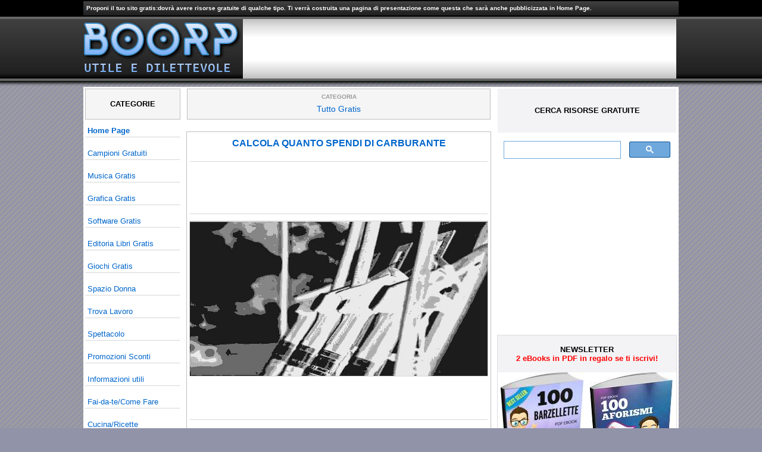

--- FILE ---
content_type: text/html
request_url: https://boorp.com/risorse_gratuite/sito_calcola_quanto_spendi_di_carburante.php
body_size: 34891
content:
<!DOCTYPE html PUBLIC "-//W3C//DTD XHTML 1.0 Transitional//EN" "https://www.w3.org/TR/xhtml1/DTD/xhtml1-transitional.dtd">
<html xmlns="https://www.w3.org/1999/xhtml">
<head>
<script language="JavaScript" type="text/javascript">
<!--
var s_width ='';
s_width=screen.width
if (s_width <= "640"){
09.
location.href="https://www.boorp.com/m/risorse_gratuite/sito_calcola_quanto_spendi_di_carburante.php";
10.
}
</script>
<title>Calcola quanto spendi di carburante - sito con risorse gratis</title>
<meta name="description" content="Auto mia quanto mi costi! Avete una vaga idea di quanto spendete giornalmente di carburante per i vostri spostamenti? Beh... se volete farvi un'idea precisa in maniera molto semplice potete utilizz..."></meta>
<meta name="keywords" content="sito, gratis, calcola, quanto, spendi, di, carburante, risorse, gratuite"></meta> 
<meta name="robots" content="all"></meta>
<meta content="index,follow" name="robots"></meta>
<meta http-equiv="Content-Type" content="text/html; charset=iso-8859-1">
<meta property="og:site_name" content="Calcola quanto spendi di carburante">
<meta property="og:image" content="https://www.boorp.com/risorse_gratuite/siti_di_altro_gratis/calcola_quanto_spendi_di_carburante.jpg">
<meta property="og:type" content="article" />
<meta property="og:url" content="https://www.boorp.com/risorse_gratuite/sito_calcola_quanto_spendi_di_carburante.php" />
<link rel="alternate" media="only screen and (max-width: 640px)" href="https://www.boorp.com/m/risorse_gratuite/sito_calcola_quanto_spendi_di_carburante.php" />
<meta property="fb:app_id" content="169102693166207"/>
<meta property="fb:admins" content="100000604111665"/>
<style type="text/css">
<!--
a:link, a:visited { text-decoration: none }
a:hover { text-decoration: underline }
a:hover { color: red }
body {
	margin-left: 0px;
	margin-top: 0px;
	margin-right: 0px;
	margin-bottom: 0px;
	background-image: url(immagini_index/sfondo.png);
	background-repeat: repeat;
	background-color: #9193A8;
}
.style4 {font-size: 10px;color: #FFFFFF;}
.style8 {font-size: 12px}
.style9 {font-size: 12px; font-family: Arial, Helvetica, sans-serif; }
.style10 {font-family: Verdana, Arial, Helvetica, sans-serif; font-size: 10px; font-weight: bold;}
.style14 {font-family: Arial, Helvetica, sans-serif}
.style24 {font-family: Verdana, Arial, Helvetica, sans-serif; font-size: 10px; }
.style81 {font-family: Verdana, Arial, Helvetica, sans-serif; font-size: 14px; }
.style77 {font-family: Verdana, Arial, Helvetica, sans-serif; font-size: 16px; line-height: 1.5em }
.style43 {font-family: Verdana, Arial, Helvetica, sans-serif; font-size: 16px; font-weight: bold; }
.style45 {font-size: 10px; font-weight: bold; }
.style51 {font-size: 10px; font-weight: bold; color: #999999; }
.style52 {color: #666666}
.style13 {color: #666666;font-size: 9px;}
.style31 {font-size: 12px}
.style34 {color: #FFFFFF}
.style35 {color: #333333}
.style37 {font-family: Verdana, Arial, Helvetica, sans-serif; font-size: 10px; }
.style38 {color: #FFFF00}
.style63 {font-size: 12px; color: #999999; font-family: Verdana, Arial, Helvetica, sans-serif;}
.style64 {font-size: 10px; color: #FFFFFF; font-family: Arial, Helvetica, sans-serif; }
.style68 {font-size: 12px; color: #999999; }
.style69 {color: #B5B5B5}
-->
</style>
<script type='text/javascript' src='//platform-api.sharethis.com/js/sharethis.js#property=5b3c95f707712f001137852f&product=social-ab' async='async'></script>
<script async src="https://pagead2.googlesyndication.com/pagead/js/adsbygoogle.js?client=ca-pub-2412340340327305" crossorigin="anonymous"></script></head>
<body text="#000000" link="#0066CC" vlink="#0066CC" alink="#0066CC" topmargin="0">
<table width="100%" border="0" cellpadding="0" cellspacing="0" bgcolor="#000000">
<tr><td>&nbsp;</td><td width="1004"><div align="center"><table width="1004" border="0" cellspacing="2" cellpadding="2"><tr><td width="1000" height="20" background="immagini_index/bottone_barra_alto.jpg"><div align="center" class="style10">
<div align="center" class="style14"><div align="left" class="style4"><a href="proponi_il_tuo_sito.php"><span class="style80"><span class="style75">.</span><span class="style4"><b>Proponi il tuo sito gratis</b></span></span></a><span class="style36">:dovr&agrave; avere risorse gratuite di qualche tipo. Ti verr&agrave; costruita una pagina di presentazione come questa che sar&agrave; anche pubblicizzata in Home Page.</span></div>
</div></div></td></tr></table></div></td><td>&nbsp;</td></tr></table>
<div align="center"><div align="center">
<table width="100%" border="0" cellpadding="0" cellspacing="0">
<tr><td><div align="center">
<table width="100%" border="0" cellspacing="0" cellpadding="0"><tr><td bgcolor="#666666"><div align="center" class="style13"><img src="../immagini_index/barra_invisibile.gif" width="100" height="4" /></div></td></tr></table>
<div align="center"><table width="100%" border="0" cellpadding="0" cellspacing="0" background="../immagini_index/sfondo_barra_superiore.jpg"><tr><td width="205">&nbsp;</td><td width="1026"><div align="center"><table width="1000" height="100" border="0" cellpadding="0" cellspacing="0"><tr><td width="272"><a href="https://www.boorp.com/"><img src="../immagini_index/titolo.jpg" width="272" height="100" border="0" /></a></td><td background="../immagini_index/sfondo_pubblicita_alta.png"><div align="right">
<script async src="https://pagead2.googlesyndication.com/pagead/js/adsbygoogle.js"></script>
<!-- 728x90 TUTTE LE PAGINE -->
<ins class="adsbygoogle"
     style="display:inline-block;width:728px;height:90px"
     data-ad-client="ca-pub-2412340340327305"
     data-ad-slot="8518976864"></ins>
<script>
     (adsbygoogle = window.adsbygoogle || []).push({});
</script></div></td></tr></table></div></td>
<td width="215">&nbsp;</td></tr></table><table width="100%" border="0" cellspacing="0" cellpadding="0"><tr><td bgcolor="#666666"><div align="center" class="style13"><img src="../immagini_index/barra_invisibile.gif" width="100" height="4" /></div></td></tr></table>
<table width="100%" border="0" cellspacing="0" cellpadding="0"><tr><td height="10" background="../immagini_index/a_ombra_orizzontale_2_x_10.png"><div align="center"><img src="../immagini_index/barra_invisibile.gif" width="100" height="4" /></div></td></tr></table></div></div></td></tr></table>
<table width="1000" border="0" cellpadding="0" cellspacing="3" bgcolor="#FFFFFF"><tr><td width="160" valign="top"><div align="left">
<div align="center">
<table width="160" border="0" cellpadding="0" cellspacing="1" bgcolor="#BFBFBF">
<tr><td bgcolor="#FFFFFF"><div align="center"><table width="158" height="30" border="0" cellpadding="0" cellspacing="0" bgcolor="#F5F5F5"><tr><td height="50"><div align="center"><font size="2" face="Verdana, Arial, Helvetica, sans-serif"><strong> CATEGORIE </strong></font></div></td></tr></table></div></td></tr></table>
<table width="160" border="0" cellpadding="4" cellspacing="0">
<tr><td height="30" background="immagini_index/sfondo_menu_sinistra.png"><div align="left"><font size="2" face="Verdana, Arial, Helvetica, sans-serif"><a href="https://www.boorp.com/risorse_gratuite/"><strong>Home Page</strong></a></font></div></td></tr>
<tr><td height="30" background="immagini_index/sfondo_menu_sinistra.png"><div align="left"><font size="2" face="Verdana, Arial, Helvetica, sans-serif"><a href="https://www.boorp.com/risorse_gratuite/siti_regali_1.php">Campioni Gratuiti </a></font></div></td></tr>
<tr><td height="30" background="immagini_index/sfondo_menu_sinistra.png"><div align="left"><font size="2" face="Verdana, Arial, Helvetica, sans-serif"><a href="https://www.boorp.com/risorse_gratuite/siti_musica_1.php">Musica Gratis </a></font></div></td></tr>
<tr><td height="30" background="immagini_index/sfondo_menu_sinistra.png"><div align="left"><font size="2" face="Verdana, Arial, Helvetica, sans-serif"><a href="https://www.boorp.com/risorse_gratuite/siti_grafica_1.php">Grafica Gratis </a></font></div></td></tr>
<tr><td height="30" background="immagini_index/sfondo_menu_sinistra.png"><div align="left"><font size="2" face="Verdana, Arial, Helvetica, sans-serif"><a href="https://www.boorp.com/risorse_gratuite/siti_programmi_1.php">Software Gratis </a></font></div></td></tr>
<tr><td height="30" background="immagini_index/sfondo_menu_sinistra.png"><div align="left"><font size="2" face="Verdana, Arial, Helvetica, sans-serif"><a href="https://www.boorp.com/risorse_gratuite/siti_editoria_1.php">Editoria Libri Gratis </a></font></div></td></tr>
<tr><td height="30" background="immagini_index/sfondo_menu_sinistra.png"><div align="left"><font size="2" face="Verdana, Arial, Helvetica, sans-serif"><a href="https://www.boorp.com/risorse_gratuite/siti_giochi_1.php">Giochi Gratis </a></font></div></td></tr>
<tr><td height="30" background="immagini_index/sfondo_menu_sinistra.png"><div align="left"><font size="2" face="Verdana, Arial, Helvetica, sans-serif"><a href="https://www.boorp.com/risorse_gratuite/siti_donna_1.php">Spazio Donna </a></font></div></td></tr>
<tr><td height="30" background="immagini_index/sfondo_menu_sinistra.png"><div align="left"><font size="2" face="Verdana, Arial, Helvetica, sans-serif"><a href="https://www.boorp.com/risorse_gratuite/siti_lavoro_1.php">Trova Lavoro </a></font></div></td></tr>
<tr><td height="30" background="immagini_index/sfondo_menu_sinistra.png"><div align="left"><font size="2" face="Verdana, Arial, Helvetica, sans-serif"><a href="https://www.boorp.com/risorse_gratuite/siti_spettacolo_1.php"> Spettacolo </a></font></div></td></tr>
<tr><td height="30" background="immagini_index/sfondo_menu_sinistra.png"><div align="left"><font size="2" face="Verdana, Arial, Helvetica, sans-serif"><a href="https://www.boorp.com/risorse_gratuite/siti_commerciali_1.php">Promozioni Sconti</a></font></div></td></tr>
<tr><td height="30" background="immagini_index/sfondo_menu_sinistra.png"><div align="left"><font size="2" face="Verdana, Arial, Helvetica, sans-serif"><a href="https://www.boorp.com/risorse_gratuite/siti_informazione_1.php">Informazioni utili </a></font></div></td></tr>
<tr><td height="30" background="immagini_index/sfondo_menu_sinistra.png"><div align="left"><font size="2" face="Verdana, Arial, Helvetica, sans-serif"><a href="siti_come_fare_1.php">Fai-da-te/Come Fare </a></font></div></td></tr>
<tr><td height="30" background="immagini_index/sfondo_menu_sinistra.png"><div align="left"><font size="2" face="Verdana, Arial, Helvetica, sans-serif"><a href="siti_cucina_ricette_1.php">Cucina/Ricette </a></font></div></td></tr>
<tr><td height="30" background="immagini_index/sfondo_menu_sinistra.png"><div align="left"><font size="2" face="Verdana, Arial, Helvetica, sans-serif"><a href="https://www.boorp.com/risorse_gratuite/siti_webmaster_1.php">Risorse Webmaster</a></font></div></td></tr>
    <tr><td height="30" background="immagini_index/sfondo_menu_sinistra.png"><div align="left"><font size="2" face="Verdana, Arial, Helvetica, sans-serif"><a href="https://www.boorp.com/risorse_gratuite/siti_altro_1.php">Altro
        Gratis </a></font></div></td></tr>
<tr><td height="30" background="immagini_index/sfondo_menu_sinistra.png"><div align="left"><span class="style4">.</span></div></td></tr><tr>
<td height="30" background="immagini_index/sfondo_menu_sinistra.png"><div align="left"><strong><font size="2" face="Verdana, Arial, Helvetica, sans-serif"><a href="https://www.boorp.com/risorse_gratuite/proponi_il_tuo_sito.php">Proponi
      un Sito </a></font></strong></div></td></tr></table>
 <table width="160" height="6" border="0" cellpadding="0" cellspacing="0"><tr><td height="55"><div align="center"><img src="immagini_index/barra_invisibile.gif" width="100" height="4"></div></td></tr></table>
<table width="160" border="0" cellspacing="0" cellpadding="0"><tr><td><div align="left">
<script async src="//pagead2.googlesyndication.com/pagead/js/adsbygoogle.js"></script>
<!-- 160 X 90 O.W.D. -->
<ins class="adsbygoogle"
     style="display:inline-block;width:160px;height:90px"
     data-ad-client="ca-pub-2412340340327305"
     data-ad-slot="6468394889"></ins>
<script>
(adsbygoogle = window.adsbygoogle || []).push({});
</script></div></td></tr> </table>
  <table width="160" height="6" border="0" cellpadding="0" cellspacing="0"><tr><td height="55"><div align="center"><img src="immagini_index/barra_invisibile.gif" width="100" height="4"></div></td></tr></table>
<table width="160" border="0" cellspacing="0" cellpadding="0"><tr><td><div align="left">
<script async src="//pagead2.googlesyndication.com/pagead/js/adsbygoogle.js"></script>
<!-- 160 X 90 O.W.D. -->
<ins class="adsbygoogle"
     style="display:inline-block;width:160px;height:90px"
     data-ad-client="ca-pub-2412340340327305"
     data-ad-slot="6468394889"></ins>
<script>
(adsbygoogle = window.adsbygoogle || []).push({});
</script></div></td></tr> </table>
<table width="160" height="6" border="0" cellpadding="0" cellspacing="0"><tr><td height="55"><div align="center"><img src="immagini_index/barra_invisibile.gif" width="100" height="4"></div></td></tr></table>
<table width="160" border="0" cellspacing="0" cellpadding="0"><tr><td><div align="left">
<script async src="//pagead2.googlesyndication.com/pagead/js/adsbygoogle.js"></script>
<!-- 160 X 90 O.W.D. -->
<ins class="adsbygoogle"
     style="display:inline-block;width:160px;height:90px"
     data-ad-client="ca-pub-2412340340327305"
     data-ad-slot="6468394889"></ins>
<script>
(adsbygoogle = window.adsbygoogle || []).push({});
</script></div></td></tr> </table></div></div></td>
<td valign="top"><div align="center"><table width="510" border="0" cellpadding="0" cellspacing="1" bgcolor="#BFBFBF"><tr><td bgcolor="#FFFFFF"><div align="center"><table width="508" height="50" border="0" cellpadding="0" cellspacing="0" bgcolor="#F5F5F5">
<tr><td><div align="center" class="style68"><font size="1" face="Verdana, Arial, Helvetica, sans-serif"><strong> CATEGORIA </strong></font></div></td></tr>
<tr><td height="25" valign="top"><div align="center"><font face="Verdana, Arial, Helvetica, sans-serif"><a href="https://www.boorp.com/risorse_gratuite/siti_altro_1.php"><span class="style81">Tutto Gratis</span></a></font></div></td></tr></table></div></td></tr></table>
<table width="200" height="10" border="0" cellpadding="0" cellspacing="0"><tr><td height="20" bgcolor="#FFFFFF"><div align="center"><img src="immagini_index/barra_invisibile.gif" width="100" height="2"></div></td></tr></table>
<table width="508" border="0" cellpadding="1" cellspacing="1" bgcolor="#BFBFBF">
<tr><td bgcolor="#FFFFFF"><div align="center"> <table width="500" border="0" cellpadding="3" cellspacing="0"><tr><td height="30" bgcolor="#FFFFFF"><div align="center" class="style43"><div align="center"><a href="http://www.chiarezza.it/benzinometro" target="_blank" rel="nofollow">CALCOLA QUANTO SPENDI DI CARBURANTE</a></div></div></td></tr></table>
<table width="200" height="25" border="0" cellpadding="0" cellspacing="0"><tr><td bgcolor="#FFFFFF"><div align="center"><img src="immagini_index/linea_continua_20x1.png" width="500" height="1"></div></td></tr></table>
<table width="500" border="0" cellpadding="0" cellspacing="0"><tr><td bgcolor="#FFFFFF"><div align="center">
<script async src="//pagead2.googlesyndication.com/pagead/js/adsbygoogle.js"></script>
<!-- 500x75 RISORSE -->
<ins class="adsbygoogle"
     style="display:inline-block;width:500px;height:75px"
     data-ad-client="ca-pub-2412340340327305"
     data-ad-slot="9055766483"></ins>
<script>
(adsbygoogle = window.adsbygoogle || []).push({});
</script>
</div></td></tr></table>
<table width="200" height="12" border="0" cellpadding="0" cellspacing="0"><tr><td valign="top" bgcolor="#FFFFFF"><div align="center"><img src="immagini_index/linea_continua_20x1.png" width="500" height="1"></div></td></tr></table>
<table border="0" cellpadding="0" cellspacing="1" bgcolor="#D8D8D8">
<tr><td bgcolor="#FFFFFF"><div align="center"><a href="http://www.chiarezza.it/benzinometro" target="_blank" rel="nofollow"><img src="siti_di_altro_gratis/calcola_quanto_spendi_di_carburante.jpg" alt="calcola quanto spendi di carburante" title="calcola quanto spendi di carburante" width="500" height="260" border="0"></a></div></td></tr></table>
<table width="402" border="0" cellpadding="0" cellspacing="0" bgcolor="#FFFFFF">
<tr><td height="30"><div align="right">
<div class="fb-like" data-href="https://www.facebook.com/pages/Boorp/126626134097055" data-send="false" data-layout="button_count" data-width="100" data-show-faces="false" data-font="tahoma"></div>
</div></td></tr></table>
<table width="508" border="0" cellpadding="0" cellspacing="0" bgcolor="#FFFFFF">
<tr><td height="30"><div align="center"> <span class='st_facebook_vcount' displayText='Facebook'></span> <span class='st_googleplus_vcount' displayText='Google +'></span> <span class='st_twitter_vcount' displayText='Tweet'></span> <span class='st_email_vcount' displayText='Email'></span> <span class='st_sharethis_vcount' displayText='ShareThis'></span> </div></td>
</tr></table>
<table width="200" height="25" border="0" cellpadding="0" cellspacing="0">
<tr> <td bgcolor="#FFFFFF"><div align="center"><img src="immagini_index/linea_continua_20x1.png" width="500" height="1"></div></td>
</tr></table>
<table width="500" border="0" cellpadding="0" cellspacing="0">
<tr><td bgcolor="#FFFFFF"><div align="center">
<script async src="//pagead2.googlesyndication.com/pagead/js/adsbygoogle.js"></script>
<!-- 500x75 RISORSE -->
<ins class="adsbygoogle"
     style="display:inline-block;width:500px;height:75px"
     data-ad-client="ca-pub-2412340340327305"
     data-ad-slot="9055766483"></ins>
<script>
(adsbygoogle = window.adsbygoogle || []).push({});
</script>
</div></td></tr></table>
<table width="200" height="12" border="0" cellpadding="0" cellspacing="0">
<tr><td valign="top" bgcolor="#FFFFFF"><div align="center"><img src="immagini_index/linea_continua_20x1.png" width="500" height="1"></div></td></tr></table>
<table width="508" border="0" cellpadding="10" cellspacing="0"><tr><td bgcolor="#F5F5F5"><div align="left"><span class="style77">Auto mia quanto mi costi! Avete una vaga idea di quanto spendete giornalmente di carburante per i vostri spostamenti? Beh... se volete farvi un'idea precisa in maniera molto semplice potete utilizzare il ''benzinometro'' di chiarezza.it. Vi basterà indicare la marca ed il modello della vostra auto, il numero di km. che in media percorrete al giorno ed il costo del carburante al litro (circa). Sbalordite e meditate...</span></div></td></tr></table>
<table width="200" height="10" border="0" cellpadding="0" cellspacing="0"><tr><td height="5" bgcolor="#FFFFFF"><div align="center"><img src="immagini_index/barra_invisibile.gif" width="100" height="2"></div></td></tr></table>
<table width="508" height="40" border="0" cellpadding="0" cellspacing="0" bgcolor="#FFFFFF">
<tr><td><div align="center" class="style45"><a href="http://www.chiarezza.it/benzinometro" target="_blank" rel="nofollow"><img src="immagini_index/vai_al_sito.png" width="200" height="50" border="0"></a></div></td></tr></table>
<table width="508" border="0" cellpadding="0" cellspacing="0" bgcolor="#FFFFFF">
<tr><td height="22"><span class="style74">.</span></td></tr></table>
<table width="506" border="0" cellpadding="0" cellspacing="0"><tr><td bgcolor="#FFFFFF"><div>
<script src="https://connect.facebook.net/it_IT/all.js#xfbml=1"></script>
<fb:comments href="https://www.boorp.com/risorse_gratuite/sito_calcola_quanto_spendi_di_carburante.php" num_posts="7" width="508"></fb:comments>
</div></td></tr></table></div></td></tr></table></div></td>
<td width="301" valign="top"><div align="right">
<div align="center"><table width="300" height="74" border="0" cellpadding="0" cellspacing="0"><tr><td bgcolor="#F3F3F5"><div align="center"><font size="2" face="Verdana, Arial, Helvetica, sans-serif"><strong>CERCA RISORSE GRATUITE</strong></font></div></td></tr></table>
<table width="300" border="0" cellpadding="0" cellspacing="5" bgcolor="#FFFFFF">
<tr><td><div align="center"><img src="../immagini_index/a_barra_invisibile.gif" width="100" height="4" /></div></td></tr></table>
<table width="300" height="40" border="0" cellpadding="0" cellspacing="0"><tr>
  <td valign="top" bgcolor="#FFFFFF">
<div align="center"><table width="280" border="0" cellspacing="0" cellpadding="0"><tr><td><div align="center">
<script>
  (function() {
    var cx = 'partner-pub-2412340340327305:uqukb1om7z6';
    var gcse = document.createElement('script');
    gcse.type = 'text/javascript';
    gcse.async = true;
    gcse.src = 'https://cse.google.com/cse.js?cx=' + cx;
    var s = document.getElementsByTagName('script')[0];
    s.parentNode.insertBefore(gcse, s);
  })();
</script>
<gcse:searchbox-only></gcse:searchbox-only></div></td></tr></table></div></td></tr></table>
<table width="290" border="0" cellpadding="0" cellspacing="5"><tr><td><div align="center"><img src="../immagini_index/a_barra_invisibile.gif" width="100" height="4" /></div></td></tr></table>
<table width="300" border="0" cellpadding="0" cellspacing="0">
<tr><td height="250" bgcolor="#FFFFFF"><div align="right">
<script async src="//pagead2.googlesyndication.com/pagead/js/adsbygoogle.js"></script>
<!-- 300x250 INDEX NUOVO BOORP -->
<ins class="adsbygoogle"
     style="display:inline-block;width:300px;height:250px"
     data-ad-client="ca-pub-2412340340327305"
     data-ad-slot="0348851636"></ins>
<script>
(adsbygoogle = window.adsbygoogle || []).push({});
</script></div></td></tr></table>
<table width="300" border="0" cellpadding="0" cellspacing="0"><tr><td height="22"><div align="center"><img src="immagini_index/barra_invisibile.gif" width="100" height="4"></div></td></tr></table>
<table border="0" cellpadding="0" cellspacing="1" bgcolor="#DEDEE4">
<tr><td bgcolor="#FFFFFF"><div align="center"><table width="300" height="50" border="0" cellpadding="0" cellspacing="0"><tr><td bgcolor="#F3F3F5"><div align="center"><p><b><font size="2" face="Verdana, Arial, Helvetica, sans-serif">NEWSLETTER</font><br /><font size="2" face="Verdana, Arial, Helvetica, sans-serif" color="#FF0000"> 2 eBooks in PDF in regalo se ti iscrivi!</font></b></p><table width="300" border="0" cellpadding="0" cellspacing="0" bgcolor="#FFFFFF">
<tr><td><div align="center"><img src="../immagini_index/100_barze.jpg" alt="100 barzellette selezionate ebook pdf" width="140" height="190" /></div></td>
<td><div align="center"><img src="../immagini_index/100_afo.jpg" alt="100 aforismi selezionati ebook pdf" width="140" height="190" /></div></td></tr></table></div></td></tr></table>
<div align="center"><table width="290" border="0" cellpadding="5" cellspacing="0"><tr><td><div align="center">
<script type="text/javascript" src="//www.mailant.it/jscript/client.2.2.min.js"></script>
<script type="text/javascript">
    ma_txt_1="<b>Newsletter:</b>";
    ma_txt_2="Iscriviti ora";
    ma_width="240px";
    ma_tbwidth="240px";
    ma_bordercolor = "#ffffff";
    ma_pulsanteACapo="1";
    ma_headerSopra="1";
    ma_divstyle="font-family:Arial;font-size:15px;line-height:200%;color:#000000;width:"+ma_width;
    ma_tbstyle="font-size:15px;font-face:Arial;color:black;padding:10px 5px;";
    ma_buttstyle="font-size:18px;font-face:Arial;color:black;padding:4px 10px;";
    ma_BoxShow(10280, "827E11445BF5AA5F539314F91ADDD894C8F60A53");
</script>
</div></td></tr></table></div></div></td></tr></table>
<table width="300" border="0" cellpadding="0" cellspacing="0"><tr><td height="22"><div align="center"><img src="immagini_index/barra_invisibile.gif" width="100" height="4"></div></td></tr></table>
<table width="300" border="0" cellpadding="0" cellspacing="0"><tr><td bgcolor="#FFFFFF"><div align="right">
<script async src="//pagead2.googlesyndication.com/pagead/js/adsbygoogle.js"></script>
<!-- 300x250 INDEX NUOVO BOORP -->
<ins class="adsbygoogle"
     style="display:inline-block;width:300px;height:250px"
     data-ad-client="ca-pub-2412340340327305"
     data-ad-slot="0348851636"></ins>
<script>
(adsbygoogle = window.adsbygoogle || []).push({});
</script></div></td></tr></table></div></div>
<div align="right"></div><div align="right"></div></td></tr></table>
<table width="1000" border="0" cellpadding="0" cellspacing="0" bgcolor="#FFFFFF">
<tr><td><div align="center"><table width="990" border="0" cellpadding="0" cellspacing="0" bgcolor="#FFFFFF"><tr><td height="25"><div align="center" class="style42"><img src="immagini_index/riga_tratteggiata.gif" width="980" height="1"></div></td></tr></table>
<table width="900" border="0" cellpadding="0" cellspacing="0" bgcolor="#FFFFFF"><tr><td height="36" class="style43"><div align="center">ALTRE RISORSE CHE TI POSSONO INTERESSARE... </div></td></tr></table>
<table width="990" border="0" cellpadding="0" cellspacing="0" bgcolor="#FFFFFF">
<tr><td height="25"><div align="center" class="style42"><img src="immagini_index/riga_tratteggiata.gif" width="980" height="1"></div></td></tr></table></div></td></tr> </table>
<table width="1000" border="0" cellpadding="0" cellspacing="0" bgcolor="#FFFFFF"><tr><td width="200"><div align="center"><table width="190" border="0" cellpadding="0" cellspacing="1" bgcolor="#999999">
<tr><td height="30" bgcolor="#FFFFFF"><div align="center"><table width="190" border="0" cellspacing="0" cellpadding="4"><tr><td width="30" height="36" bgcolor="#F5F5F5"><div align="center"><img src="immagini_index/ok.png" width="30" height="30"></div></td>
<td bgcolor="#F5F5F5"><div align="center" class="style10"><div align="left"><a href="http://clk.tradedoubler.com/click?p=214926&a=1021639" target="_blank" rel="nofollow">IPHONE 15 &raquo;NUOVO&laquo; A MENO DI 100 EURO!</a> </div></div></td></tr>
<tr><td colspan="2"><div align="center"><table border="0" cellpadding="0" cellspacing="1" bgcolor="#666666"><tr><td bgcolor="#FFFFFF"><div align="center"><a href="http://clk.tradedoubler.com/click?p=214926&a=1021639" target="_blank" rel="nofollow"><img src="siti_commerciali/smartphones_nuovi_quasi_gratis.jpg" width="180" height="130" border="0"></a></div></td></tr></table></div></td></tr>
<tr><td height="120" colspan="2" valign="top" bgcolor="#FFFFFF"><div align="left"><span class="style77">Un nuovissimo iPhone 15, con garanzia, tuo a meno di 100 euro! Un sogno? No, realt&agrave. Ecco come ottenerlo...</span></div></td></tr></table></div></td></tr></table></div></td>
<td width="200"><div align="center"><table width="190" border="0" cellpadding="0" cellspacing="1" bgcolor="#BFBFBF">
<tr><td height="30" bgcolor="#FFFFFF"><div align="center"><table width="190" border="0" cellspacing="0" cellpadding="4">
<tr><td height="36" bgcolor="#F5F5F5"><div align="center" class="style10"><a href="sito_aaapallavolo.com.php">AAAPALLAVOLO.COM</a></div></td></tr>
<tr><td><div align="center"><table border="0" cellpadding="0" cellspacing="1" bgcolor="#666666">
<tr><td bgcolor="#FFFFFF"><div align="center"><a href="sito_aaapallavolo.com.php"><img src="siti_di_altro_gratis/aaapallavolo.com.jpg" width="180" height="130" border="0"></a><a href="sito_quick_media_converter.php"></a></div></td></tr></table></div></td></tr>
<tr><td height="120" valign="top" bgcolor="#FFFFFF"><div align="left"><span class="style77">AAA pallavolo, squadra o giocatori cercasi! Sito di nicchia dedicato agli annunci inerenti questo...</span></div></td>
</tr></table></div></td></tr></table></div></td>
        <td width="200"><div align="center"><table width="190" border="0" cellpadding="0" cellspacing="1" bgcolor="#BFBFBF">
<tr><td height="30" bgcolor="#FFFFFF"><div align="center"><table width="190" border="0" cellspacing="0" cellpadding="4">
<tr><td height="36" bgcolor="#F5F5F5"><div align="center" class="style10"><a href="sito_risveglia_il_tuo_potere.php">RISVEGLIA IL TUO POTERE</a></div></td></tr>
<tr><td><div align="center"><table border="0" cellpadding="0" cellspacing="1" bgcolor="#666666">
<tr><td bgcolor="#FFFFFF"><div align="center"><a href="sito_risveglia_il_tuo_potere.php"><img src="siti_di_altro_gratis/risveglia_il_tuo_potere.jpg" width="180" height="130" border="0"></a><a href="sito_quick_media_converter.php"></a></div></td></tr></table></div></td></tr>
<tr><td height="120" valign="top" bgcolor="#FFFFFF"><div align="left"><span class="style77">Qual'è l'unica forza che si trova sotto il TUO controllo e che determina il corso della tua esist...</span></div></td>
</tr></table></div></td></tr></table></div></td>
        <td width="200"><div align="center"><table width="190" border="0" cellpadding="0" cellspacing="1" bgcolor="#BFBFBF">
<tr><td height="30" bgcolor="#FFFFFF"><div align="center"><table width="190" border="0" cellspacing="0" cellpadding="4">
<tr><td height="36" bgcolor="#F5F5F5"><div align="center" class="style10"><a href="sito_ecco_la_app_per_incontrare_altri_come_te.php">ECCO LA APP PER INCONTRARE ALTRI COME TE</a></div></td></tr>
<tr><td><div align="center"><table border="0" cellpadding="0" cellspacing="1" bgcolor="#666666">
<tr><td bgcolor="#FFFFFF"><div align="center"><a href="sito_ecco_la_app_per_incontrare_altri_come_te.php"><img src="siti_di_altro_gratis/ecco_la_app_per_incontrare_altri_come_te.jpg" width="180" height="130" border="0"></a><a href="sito_quick_media_converter.php"></a></div></td></tr></table></div></td></tr>
<tr><td height="120" valign="top" bgcolor="#FFFFFF"><div align="left"><span class="style77">Prima di farvi indovinare a cosa serve questa App (vi lascio un po' suspance) vi voglio anticipar...</span></div></td>
</tr></table></div></td></tr></table></div></td>
<td width="200"><div align="center"><table width="190" border="0" cellpadding="0" cellspacing="1" bgcolor="#BFBFBF">
<tr><td height="30" bgcolor="#FFFFFF"><div align="center"><table width="190" border="0" cellspacing="0" cellpadding="4">
<tr><td height="36" bgcolor="#F5F5F5"><div align="center" class="style10"><a href="sito_mappa_dei_cognomi_in_italia.php">MAPPA DEI COGNOMI IN ITALIA</a></div></td></tr>
<tr><td><div align="center"><table border="0" cellpadding="0" cellspacing="1" bgcolor="#666666">
<tr><td bgcolor="#FFFFFF"><div align="center"><a href="sito_mappa_dei_cognomi_in_italia.php"><img src="siti_di_altro_gratis/mappa_dei_cognomi_in_italia.jpg" width="180" height="130" border="0"></a><a href="sito_quick_media_converter.php"></a></div></td></tr></table></div></td></tr>
<tr><td height="120" valign="top" bgcolor="#FFFFFF"><div align="left"><span class="style77">Pratica <strong>mappa dei cognomi</strong> <b>d'Italia</b> per scoprire dove e quanto è diffuso u...</span></div></td>
</tr></table></div></td></tr></table></div></td>
</tr></table>
<table width="1000" border="0" cellpadding="0" cellspacing="0" bgcolor="#FFFFFF">
<tr><td><div align="center">
<table width="990" border="0" cellpadding="0" cellspacing="0" bgcolor="#FFFFFF">
<tr><td height="25"><div align="center" class="style42"><img src="immagini_index/riga_tratteggiata.gif" width="980" height="1"></div></td></tr></table></div></td></tr></table>
<table width="990" height="0" border="0" cellpadding="0" cellspacing="5" bgcolor="#FFFFFF">
<tr><td><div align="center">
<script async src="//pagead2.googlesyndication.com/pagead/js/adsbygoogle.js"></script>
<ins class="adsbygoogle"
style="display:block"
data-ad-format="autorelaxed"
data-ad-client="ca-pub-2412340340327305"
data-ad-slot="2600005547"></ins>
<script>
(adsbygoogle = window.adsbygoogle || []).push({});
</script>
</div></td></tr></table>
<table width="1000" border="0" cellpadding="0" cellspacing="0" bgcolor="#FFFFFF">
<tr><td><div align="center"><table width="990" border="0" cellpadding="0" cellspacing="0" bgcolor="#FFFFFF"><tr><td height="25"><div align="center" class="style42"><img src="immagini_index/riga_tratteggiata.gif" width="980" height="1"></div></td></tr></table></div></td></tr></table>
<table width="1000" border="0" cellpadding="0" cellspacing="0" bgcolor="#FFFFFF"><tr><td><div align="center"><table width="990" border="0" cellpadding="0" cellspacing="0" bgcolor="#FFFFFF">
<tr><td><div><div id="div"></div>
<script>(function(d, s, id) {
  var js, fjs = d.getElementsByTagName(s)[0];
  if (d.getElementById(id)) {return;}
  js = d.createElement(s); js.id = id;
  js.src = "//connect.facebook.net/it_IT/all.js#xfbml=1";
  fjs.parentNode.insertBefore(js, fjs);
}(document, 'script', 'facebook-jssdk'));</script>
<div class="fb-like-box" data-href="https://www.facebook.com/pages/Boorp/126626134097055" data-width="990" data-height="180" data-show-faces="true" data-stream="false" data-border_color="FFFFFF" data-header="false"></div>
</div></td></tr></table></div></td></tr></table>
<table width="100%" border="0" cellspacing="0" cellpadding="0">
<tr><td bgcolor="#666666"><div align="center" class="style13"><img src="immagini_index/barra_invisibile.gif" width="100" height="4" /></div></td></tr></table>
<table width="100%" border="0" cellspacing="0" cellpadding="0">
<tr><td><div align="center">
<style type="text/css">
.style1 {color: #FFFFFF;font-family: Verdana, Arial, Helvetica, sans-serif;font-size: 10px;}
.style2 {color: #000000}
.style6 {font-size: 10px; font-family: Verdana, Arial, Helvetica, sans-serif;}
</style>
<div align="center">
  <table width="100%" border="0" cellpadding="0" cellspacing="0" bgcolor="#000000">
    <tr>
      <td>&nbsp;</td>
      <td width="1004" height="40"><div align="center" class="style14">
          <table width="1004" border="0" cellspacing="0" cellpadding="10">
            <tr>
              <td><div align="center"><span class="style18 style1">Copyright
                      2004-2011 - www.boorp.com - contatti <strong>info
                      [chiocciolina] boorp.com</strong><span class="style2">--</span> - <span class="style2">--</span>DISCLAIMER
                      (</span><span class="style18  style6"><strong><a href="mailto:info@boorp.com?Subject=Segnalazione di violazione di copyright Risorse Gratuite">Segnala
                      Violazione di Copyright</a></strong></span><span class="style18 style1">)</span> <span class="style1">Non
                      toccare L'oggetto della mail. </span></div></td>
</tr></table>
<table width="462" border="0" cellspacing="0" cellpadding="0"><tr><td><div align="center">
<script async src="https://www.googletagmanager.com/gtag/js?id=UA-23358236-1"></script>
<script>
  window.dataLayer = window.dataLayer || [];
  function gtag(){dataLayer.push(arguments);}
  gtag('js', new Date());
  gtag('config', 'UA-23358236-1');
</script></div></td></tr></table></div></td><td>&nbsp;</td></tr></table></div></div></td></tr></table></div></div></body></html>


--- FILE ---
content_type: text/html; charset=utf-8
request_url: https://www.google.com/recaptcha/api2/aframe
body_size: 115
content:
<!DOCTYPE HTML><html><head><meta http-equiv="content-type" content="text/html; charset=UTF-8"></head><body><script nonce="ZYcF9JCcq9_5bI94vXBbGA">/** Anti-fraud and anti-abuse applications only. See google.com/recaptcha */ try{var clients={'sodar':'https://pagead2.googlesyndication.com/pagead/sodar?'};window.addEventListener("message",function(a){try{if(a.source===window.parent){var b=JSON.parse(a.data);var c=clients[b['id']];if(c){var d=document.createElement('img');d.src=c+b['params']+'&rc='+(localStorage.getItem("rc::a")?sessionStorage.getItem("rc::b"):"");window.document.body.appendChild(d);sessionStorage.setItem("rc::e",parseInt(sessionStorage.getItem("rc::e")||0)+1);localStorage.setItem("rc::h",'1768830747290');}}}catch(b){}});window.parent.postMessage("_grecaptcha_ready", "*");}catch(b){}</script></body></html>